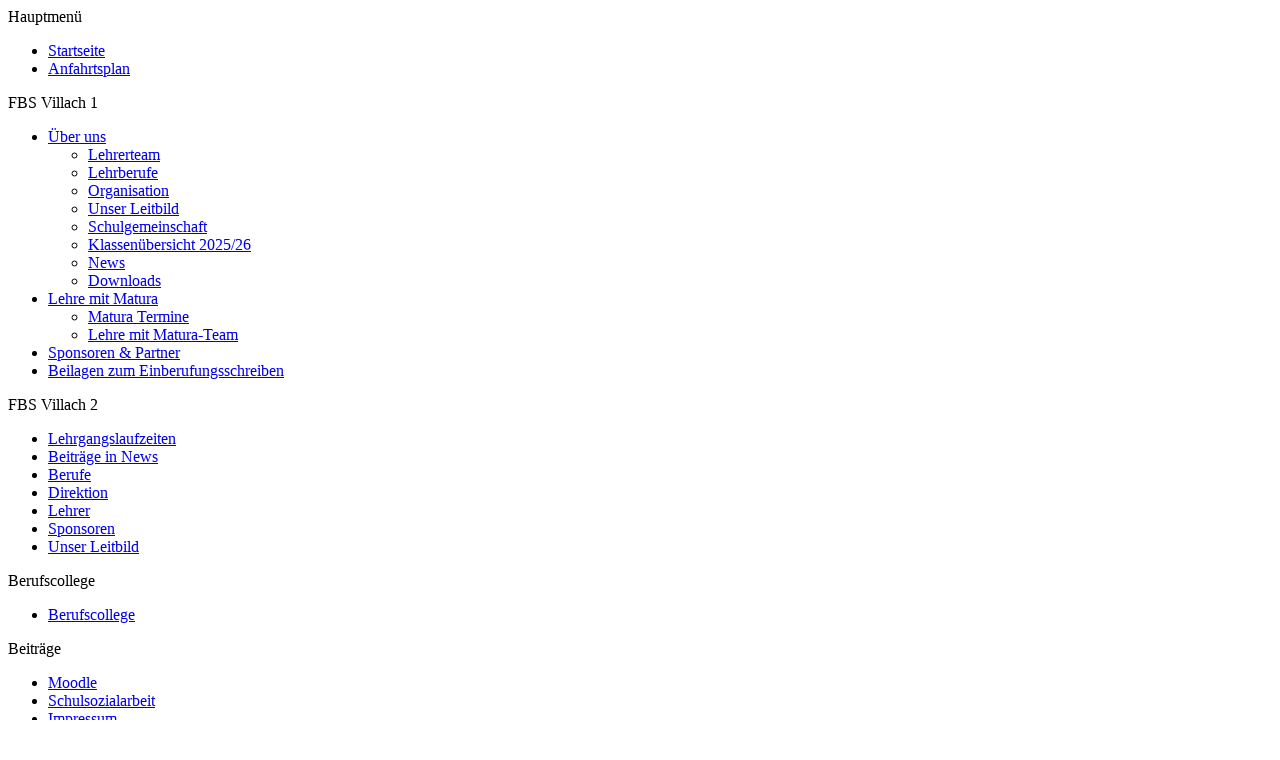

--- FILE ---
content_type: text/html; charset=utf-8
request_url: https://www.bs-villach.at/beitraege/103-besuch-der-lfs-stiegerhof
body_size: 3695
content:
<!DOCTYPE html PUBLIC "-//W3C//DTD XHTML 1.0 Transitional//EN" "http://www.w3.org/TR/xhtml1/DTD/xhtml1-transitional.dtd">
<html xmlns="http://www.w3.org/1999/xhtml" xml:lang="de-de" lang="de-de" >
 <head>
  <meta http-equiv="X-UA-Compatible" content="IE=EmulateIE7" />
  <base href="https://www.bs-villach.at/beitraege/103-besuch-der-lfs-stiegerhof" />
  <meta http-equiv="content-type" content="text/html; charset=utf-8" />
  <meta name="generator" content="Joomla! - Open Source Content Management" />
  <title>Besuch der LFS Stiegerhof </title>
  <link href="/favicon.ico" rel="shortcut icon" type="image/vnd.microsoft.icon" />
  <link href="https://www.bs-villach.at/component/search/?Itemid=127&amp;catid=3&amp;id=103&amp;format=opensearch" rel="search" title="Suchen Berufsschulen Villach" type="application/opensearchdescription+xml" />
  <link rel="stylesheet" href="/cache/widgetkit/widgetkit-d2a21304.css" type="text/css" />
  <link rel="stylesheet" href="https://www.bs-villach.at/modules/mod_artwijmomenu/mod_artwijmomenu/stuff/base-reset.css" type="text/css" />
  <link rel="stylesheet" href="https://www.bs-villach.at/modules/mod_artwijmomenu/mod_artwijmomenu/stuff/themes/aristo/jquery-wijmo.css" type="text/css" />
  <link rel="stylesheet" href="https://www.bs-villach.at/modules/mod_artwijmomenu/mod_artwijmomenu/stuff/themes/wijmo/jquery.wijmo.wijsuperpanel.css" type="text/css" />
  <link rel="stylesheet" href="https://www.bs-villach.at/modules/mod_artwijmomenu/mod_artwijmomenu/stuff/themes/wijmo/jquery.wijmo.wijmenu.css" type="text/css" />
  <script src="/media/system/js/mootools-core.js" type="text/javascript"></script>
  <script src="/media/system/js/core.js" type="text/javascript"></script>
  <script src="/media/system/js/caption.js" type="text/javascript"></script>
  <script src="/media/widgetkit/js/jquery.js" type="text/javascript"></script>
  <script src="/cache/widgetkit/widgetkit-2fae1fef.js" type="text/javascript"></script>
  <script src="/media/system/js/mootools-more.js" type="text/javascript"></script>
  <script src="https://www.bs-villach.at/modules/mod_artwijmomenu/mod_artwijmomenu/stuff/external/jquery-1.4.3.min.js" type="text/javascript"></script>
  <script src="https://www.bs-villach.at/modules/mod_artwijmomenu/mod_artwijmomenu/stuff/external/jquery-ui-1.8.6.custom.min.js" type="text/javascript"></script>
  <script src="https://www.bs-villach.at/modules/mod_artwijmomenu/mod_artwijmomenu/stuff/external/jquery.mousewheel.min.js" type="text/javascript"></script>
  <script src="https://www.bs-villach.at/modules/mod_artwijmomenu/mod_artwijmomenu/stuff/external/jquery.bgiframe-2.1.3-pre.js" type="text/javascript"></script>
  <script src="https://www.bs-villach.at/modules/mod_artwijmomenu/mod_artwijmomenu/stuff/wijmo/jquery.wijmo.wijutil.js" type="text/javascript"></script>
  <script src="https://www.bs-villach.at/modules/mod_artwijmomenu/mod_artwijmomenu/stuff/wijmo/jquery.wijmo.wijsuperpanel.js" type="text/javascript"></script>
  <script src="https://www.bs-villach.at/modules/mod_artwijmomenu/mod_artwijmomenu/stuff/wijmo/jquery.wijmo.wijmenu.js" type="text/javascript"></script>
  <script src="https://www.bs-villach.at/modules/mod_artwijmomenu/mod_artwijmomenu/stuff/wijmo/jquery.nc.js" type="text/javascript"></script>
  <script type="text/javascript">
window.addEvent('load', function() {
				new JCaption('img.caption');
			});
  </script>
  <script id="scriptInit" type="text/javascript">awmJquery(document).ready(function () {awmJquery("#flyoutmenu87").wijmenu({orientation: "horizontal", trigger: ".wijmo-wijmenu-item",triggerEvent: "mouseenter"});});awmJquery(window).load(function () {awmJquery("#artwijmomenucontainer_87").show();});</script>

  <link rel="stylesheet" href="/templates/system/css/system.css" type="text/css" />
  <link rel="stylesheet" href="/templates/system/css/general.css" type="text/css" />
  <link rel="stylesheet" type="text/css" href="/templates/fbs_villach2_ohnetransparenz2/css/style.css" />
  <!--[if IE 6]><link rel="stylesheet" href="/templates/fbs_villach2_ohnetransparenz2/css/style.ie6.css" type="text/css" media="screen" /><![endif]-->
  <script type="text/javascript" src="/templates/fbs_villach2_ohnetransparenz2/script.js"></script>
 </head>
<body>
<div class="PageBackgroundGlare">
    <div class="PageBackgroundGlareImage"></div>
</div>
<div class="Main">
<div class="Sheet">
    <div class="Sheet-tl"></div>
    <div class="Sheet-tr"><div></div></div>
    <div class="Sheet-bl"><div></div></div>
    <div class="Sheet-br"><div></div></div>
    <div class="Sheet-tc"><div></div></div>
    <div class="Sheet-bc"><div></div></div>
    <div class="Sheet-cl"><div></div></div>
    <div class="Sheet-cr"><div></div></div>
    <div class="Sheet-cc"></div>
    <div class="Sheet-body">
<div class="Header">
    <div class="Header-png"></div>
    <div class="Header-jpeg"></div>
<div class="logo">
</div>


</div>

<div id="artwijmomenucontainer_87" class="artwijmomenucontainer" style="display:none">
<ul id="flyoutmenu87">
				<li class="">
      <a href="/?view=featured" >Startseite</a>
				</li>
				<li class="">
      <a href="http://maps.google.com/maps?f=q&source=s_q&hl=de&geocode=&q=tiroler+Stra%C3%9Fe+23,+villach&sll=46.613242,13.833894&sspn=0.010745,0.019248&ie=UTF8&hq=&hnear=Tiroler+Stra%C3%9Fe+23,+Villach-V%C3%B6lkendorf+9500+Villach,+Villach+(Stadt),+K%C3%A4rnten,+%C3%9" target="_blank">Anfahrtsplan</a>
				</li>
		</ul>
</div>

<!-- Art Wijmo Menu Joomla! module. Copyright (c) 2010 Artetics, www.artetics.com.com -->
<!-- http://www.artetics.com/ARTools/art-wijmomenu -->
<div class="contentLayout">
<div class="sidebar1">
<div class="Block">
    <div class="Block-body">

<div class="BlockHeader">
    <div class="header-tag-icon">
        <div class="BlockHeader-text">

Hauptmenü
        </div>
    </div>
    <div class="l"></div>
    <div class="r"><div></div></div>
</div>

<div class="BlockContent">
    <div class="BlockContent-tl"></div>
    <div class="BlockContent-tr"><div></div></div>
    <div class="BlockContent-bl"><div></div></div>
    <div class="BlockContent-br"><div></div></div>
    <div class="BlockContent-tc"><div></div></div>
    <div class="BlockContent-bc"><div></div></div>
    <div class="BlockContent-cl"><div></div></div>
    <div class="BlockContent-cr"><div></div></div>
    <div class="BlockContent-cc"></div>
    <div class="BlockContent-body">


<ul class="menu">
<li class="item-101"><a href="/" >Startseite</a></li><li class="item-114"><a href="http://maps.google.com/maps?f=q&amp;source=s_q&amp;hl=de&amp;geocode=&amp;q=tiroler+Stra%C3%9Fe+23,+villach&amp;sll=46.613242,13.833894&amp;sspn=0.010745,0.019248&amp;ie=UTF8&amp;hq=&amp;hnear=Tiroler+Stra%C3%9Fe+23,+Villach-V%C3%B6lkendorf+9500+Villach,+Villach+(Stadt),+K%C3%A4rnten,+%C3%9" target="_blank" >Anfahrtsplan</a></li></ul>

    </div>
</div>


    </div>
</div>

<div class="Block">
    <div class="Block-body">

<div class="BlockHeader">
    <div class="header-tag-icon">
        <div class="BlockHeader-text">

FBS Villach 1
        </div>
    </div>
    <div class="l"></div>
    <div class="r"><div></div></div>
</div>

<div class="BlockContent">
    <div class="BlockContent-tl"></div>
    <div class="BlockContent-tr"><div></div></div>
    <div class="BlockContent-bl"><div></div></div>
    <div class="BlockContent-br"><div></div></div>
    <div class="BlockContent-tc"><div></div></div>
    <div class="BlockContent-bc"><div></div></div>
    <div class="BlockContent-cl"><div></div></div>
    <div class="BlockContent-cr"><div></div></div>
    <div class="BlockContent-cc"></div>
    <div class="BlockContent-body">


<ul class="menu">
<li class="item-181 deeper parent"><a href="/ueber-uns" >Über uns</a><ul><li class="item-177"><a href="/ueber-uns/lehrerteam" >Lehrerteam</a></li><li class="item-185"><a href="/ueber-uns/lehrberufe" >Lehrberufe</a></li><li class="item-182"><a href="/ueber-uns/organisation" >Organisation</a></li><li class="item-187"><a href="/ueber-uns/unser-leitbild" >Unser Leitbild</a></li><li class="item-184"><a href="/ueber-uns/schulgemeinschaft" >Schulgemeinschaft</a></li><li class="item-230"><a href="/images/lehrgangslaufzeiten/Lehrgangslaufzeiten_2025_26_Homepage.pdf" >Klassenübersicht 2025/26</a></li><li class="item-190"><a href="/ueber-uns/news" >News</a></li><li class="item-188 parent"><a href="/ueber-uns/downloads" >Downloads</a></li></ul></li><li class="item-210 deeper parent"><a href="/lehre-mit-matura" >Lehre mit Matura</a><ul><li class="item-191"><a href="/lehre-mit-matura/maturatermine2017" >Matura Termine</a></li><li class="item-183"><a href="/lehre-mit-matura/lehre-mit-matura-team" >Lehre mit Matura-Team</a></li></ul></li><li class="item-186"><a href="/sponsoren-partner" >Sponsoren &amp; Partner</a></li><li class="item-232"><a href="/beilagen-zum-einberufungsschreiben" >Beilagen zum Einberufungsschreiben</a></li></ul>

    </div>
</div>


    </div>
</div>

<div class="Block">
    <div class="Block-body">

<div class="BlockHeader">
    <div class="header-tag-icon">
        <div class="BlockHeader-text">

FBS Villach 2
        </div>
    </div>
    <div class="l"></div>
    <div class="r"><div></div></div>
</div>

<div class="BlockContent">
    <div class="BlockContent-tl"></div>
    <div class="BlockContent-tr"><div></div></div>
    <div class="BlockContent-bl"><div></div></div>
    <div class="BlockContent-br"><div></div></div>
    <div class="BlockContent-tc"><div></div></div>
    <div class="BlockContent-bc"><div></div></div>
    <div class="BlockContent-cl"><div></div></div>
    <div class="BlockContent-cr"><div></div></div>
    <div class="BlockContent-cc"></div>
    <div class="BlockContent-body">


<ul class="menu">
<li class="item-179"><a href="/images/stories/fbs2/lehrgangslaufzeiten/lehrgangslaufzeiten.pdf" onclick="window.open(this.href,'targetWindow','toolbar=no,location=no,status=no,menubar=no,scrollbars=yes,resizable=yes,');return false;" >Lehrgangslaufzeiten</a></li><li class="item-127 current active"><a href="/beitraege" >Beiträge in News</a></li><li class="item-118"><a href="/berufe" >Berufe</a></li><li class="item-160"><a href="/direktion-2" >Direktion</a></li><li class="item-161"><a href="/lehrer-2" >Lehrer</a></li><li class="item-125"><a href="/sponsoren" >Sponsoren</a></li><li class="item-162"><a href="/leitbild-2" >Unser Leitbild</a></li></ul>

    </div>
</div>


    </div>
</div>

<div class="Block">
    <div class="Block-body">

<div class="BlockHeader">
    <div class="header-tag-icon">
        <div class="BlockHeader-text">

Berufscollege
        </div>
    </div>
    <div class="l"></div>
    <div class="r"><div></div></div>
</div>

<div class="BlockContent">
    <div class="BlockContent-tl"></div>
    <div class="BlockContent-tr"><div></div></div>
    <div class="BlockContent-bl"><div></div></div>
    <div class="BlockContent-br"><div></div></div>
    <div class="BlockContent-tc"><div></div></div>
    <div class="BlockContent-bc"><div></div></div>
    <div class="BlockContent-cl"><div></div></div>
    <div class="BlockContent-cr"><div></div></div>
    <div class="BlockContent-cc"></div>
    <div class="BlockContent-body">


<ul class="menu">
<li class="item-115"><a href="http://www.berufscollege.at/" target="_blank" >Berufscollege</a></li></ul>

    </div>
</div>


    </div>
</div>

<div class="Block">
    <div class="Block-body">

<div class="BlockHeader">
    <div class="header-tag-icon">
        <div class="BlockHeader-text">

Beiträge
        </div>
    </div>
    <div class="l"></div>
    <div class="r"><div></div></div>
</div>

<div class="BlockContent">
    <div class="BlockContent-tl"></div>
    <div class="BlockContent-tr"><div></div></div>
    <div class="BlockContent-bl"><div></div></div>
    <div class="BlockContent-br"><div></div></div>
    <div class="BlockContent-tc"><div></div></div>
    <div class="BlockContent-bc"><div></div></div>
    <div class="BlockContent-cl"><div></div></div>
    <div class="BlockContent-cr"><div></div></div>
    <div class="BlockContent-cc"></div>
    <div class="BlockContent-body">


<ul class="menu">
<li class="item-128"><a href="https://www.moodle.bs-villach.at" >Moodle</a></li><li class="item-227"><a href="/images/schulso/SSA_Ereichbarkeit.pdf" target="_blank" >Schulsozialarbeit</a></li><li class="item-108"><a href="/impressum" >Impressum</a></li></ul>

    </div>
</div>


    </div>
</div>

<div class="Block">
    <div class="Block-body">

<div class="BlockHeader">
    <div class="header-tag-icon">
        <div class="BlockHeader-text">

Lehrlingsheim
        </div>
    </div>
    <div class="l"></div>
    <div class="r"><div></div></div>
</div>

<div class="BlockContent">
    <div class="BlockContent-tl"></div>
    <div class="BlockContent-tr"><div></div></div>
    <div class="BlockContent-bl"><div></div></div>
    <div class="BlockContent-br"><div></div></div>
    <div class="BlockContent-tc"><div></div></div>
    <div class="BlockContent-bc"><div></div></div>
    <div class="BlockContent-cl"><div></div></div>
    <div class="BlockContent-cr"><div></div></div>
    <div class="BlockContent-cc"></div>
    <div class="BlockContent-body">


<ul class="menu">
<li class="item-200"><a href="/lh" >Lehrlingsheim</a></li><li class="item-212"><a href="/images/stories/lehrlingsheim/Heimanmeldung_Platzreservierung _nderung_Jnner_2026.pdf" >Anmeldung Lehrlingsheim</a></li></ul>

    </div>
</div>


    </div>
</div>

<div class="Block">
    <div class="Block-body">

<div class="BlockHeader">
    <div class="header-tag-icon">
        <div class="BlockHeader-text">

Hausverwaltung
        </div>
    </div>
    <div class="l"></div>
    <div class="r"><div></div></div>
</div>

<div class="BlockContent">
    <div class="BlockContent-tl"></div>
    <div class="BlockContent-tr"><div></div></div>
    <div class="BlockContent-bl"><div></div></div>
    <div class="BlockContent-br"><div></div></div>
    <div class="BlockContent-tc"><div></div></div>
    <div class="BlockContent-bc"><div></div></div>
    <div class="BlockContent-cl"><div></div></div>
    <div class="BlockContent-cr"><div></div></div>
    <div class="BlockContent-cc"></div>
    <div class="BlockContent-body">


<ul class="menu">
<li class="item-208"><a href="/ansprechpartner" >Ansprechpartner</a></li></ul>

    </div>
</div>


    </div>
</div>



</div>
<div class="content">
<div class="item-page">

	<h2>
			Besuch der LFS Stiegerhof 		</h2>









<p>Bei den Vulkaniseuren  wurde von den Schülern der V2 unter der Leitung von Herrn  BOL Robert Winkler eine Förderbandreparatur vorgezeigt.</p>
<p>Weiteres wurde bei den Kraftfahrzeugtechnikern,  von den Schülern der K4d unter der Leitung von Herrn BOL Peter Zweiner, die Prüfstraße und die Achsvermessung präsentiert.</p>
<p>Den Schülern/Innen der LFS Stiegerhof wurde durch diese kurze Exkursion ein kleiner Einblick in den Ablauf einer berufsbildenden Schule gewährt.</p>
<p>Das Interesse an den präsentierten Inhalten war sehr groß und einige der Teilnehmer/Innen der Exkursion werden sich in nächster Zeit in eventuell den Klassenräumern der FBS Villach 2 wiederfinden.</p>
<p>Das Team der FBS Vilach 2 wünscht den Schulabgängern der LFS Stiegerhof, die Interessen an einem Lehrberuf haben, viel Erfolg bei Ihrer Lehrplatzfindung.</p>
<p style="text-align: center;"><img src="/images/stories/fbs2/news/2013_12_13_stiegerhof_01.JPG" border="0" alt="" /></p>
<p style="text-align: center;"> </p>
<p style="text-align: center;"><img src="/images/stories/fbs2/news/2013_12_13_stiegerhof_02.JPG" border="0" alt="" /></p>
<p style="text-align: center;"> </p>
<p style="text-align: center;"><img src="/images/stories/fbs2/news/2013_12_13_stiegerhof_03.JPG" border="0" alt="" /></p>
<p style="text-align: center;"> </p>
<p style="text-align: center;"><img src="/images/stories/fbs2/news/2013_12_13_stiegerhof_04.JPG" border="0" alt="" /></p>
	
</div>


</div>
<div class="sidebar2">
<div class="Block">
    <div class="Block-body">

<div class="BlockHeader">
    <div class="header-tag-icon">
        <div class="BlockHeader-text">

Seite durchsuchen
        </div>
    </div>
    <div class="l"></div>
    <div class="r"><div></div></div>
</div>

<div class="BlockContent">
    <div class="BlockContent-tl"></div>
    <div class="BlockContent-tr"><div></div></div>
    <div class="BlockContent-bl"><div></div></div>
    <div class="BlockContent-br"><div></div></div>
    <div class="BlockContent-tc"><div></div></div>
    <div class="BlockContent-bc"><div></div></div>
    <div class="BlockContent-cl"><div></div></div>
    <div class="BlockContent-cr"><div></div></div>
    <div class="BlockContent-cc"></div>
    <div class="BlockContent-body">

<form action="/beitraege" method="post">
	<div class="search">
		<label for="mod-search-searchword">Suchen...</label><input name="searchword" id="mod-search-searchword" maxlength="20"  class="inputbox" type="text" size="20" value="Suchen..."  onblur="if (this.value=='') this.value='Suchen...';" onfocus="if (this.value=='Suchen...') this.value='';" />	<input type="hidden" name="task" value="search" />
	<input type="hidden" name="option" value="com_search" />
	<input type="hidden" name="Itemid" value="127" />
	</div>
</form>

    </div>
</div>


    </div>
</div>

<div class="Block">
    <div class="Block-body">

<div class="BlockHeader">
    <div class="header-tag-icon">
        <div class="BlockHeader-text">

Google Suche
        </div>
    </div>
    <div class="l"></div>
    <div class="r"><div></div></div>
</div>

<div class="BlockContent">
    <div class="BlockContent-tl"></div>
    <div class="BlockContent-tr"><div></div></div>
    <div class="BlockContent-bl"><div></div></div>
    <div class="BlockContent-br"><div></div></div>
    <div class="BlockContent-tc"><div></div></div>
    <div class="BlockContent-bc"><div></div></div>
    <div class="BlockContent-cl"><div></div></div>
    <div class="BlockContent-cr"><div></div></div>
    <div class="BlockContent-cc"></div>
    <div class="BlockContent-body">



<div class="custom"  >
	<!-- Search Google --><center><form action="http://www.google.de/search" method="GET">
<table bgcolor="#E2E2E2">
<tbody>
<tr>
<td><a href="http://www.google.de"> </a> <input type="text" name="q" value="" size="20" maxlength="255" /> <input type="hidden" name="hl" value="de" /><br /> <input type="submit" name="btnG" value="Suchen" /></td>
</tr>
</tbody>
</table>
</form></center><!-- Search Google --></div>

    </div>
</div>


    </div>
</div>

<div class="Block">
    <div class="Block-body">

<div class="BlockHeader">
    <div class="header-tag-icon">
        <div class="BlockHeader-text">

Wikipedia Suche
        </div>
    </div>
    <div class="l"></div>
    <div class="r"><div></div></div>
</div>

<div class="BlockContent">
    <div class="BlockContent-tl"></div>
    <div class="BlockContent-tr"><div></div></div>
    <div class="BlockContent-bl"><div></div></div>
    <div class="BlockContent-br"><div></div></div>
    <div class="BlockContent-tc"><div></div></div>
    <div class="BlockContent-bc"><div></div></div>
    <div class="BlockContent-cl"><div></div></div>
    <div class="BlockContent-cr"><div></div></div>
    <div class="BlockContent-cc"></div>
    <div class="BlockContent-body">



<div class="custom"  >
	<form action="http://de.wikipedia.org/wiki" method="post" name="frmWiki" target="_blank">
<table>
<tbody>
<tr>
<td><input type="text" name="xsearch" size="25" maxlength="255" /> <input type="hidden" name="hl" value="de" /></td>
</tr>
<tr>
<td><input onclick="window.document.frmWiki.action = 'http://de.wikipedia.org/wiki/' + document.frmWiki.xsearch.value;" type="submit" name="btnG" value="Suche" /></td>
</tr>
</tbody>
</table>
</form></div>

    </div>
</div>


    </div>
</div>



</div>

</div>
<div class="cleared"></div>
<div class="Footer">
 <div class="Footer-inner">
  
  <div class="Footer-text"><p>Copyright &copy; 2009 ---.<br/>
All Rights Reserved.</p>
</div>
 </div>
 <div class="Footer-background"></div>
</div>

    </div>
</div>
  <p class="page-footer"><a href="http://www.artisteer.com/joomla">Joomla template</a> created with Artisteer.</p>

</div>

</body> 
</html>